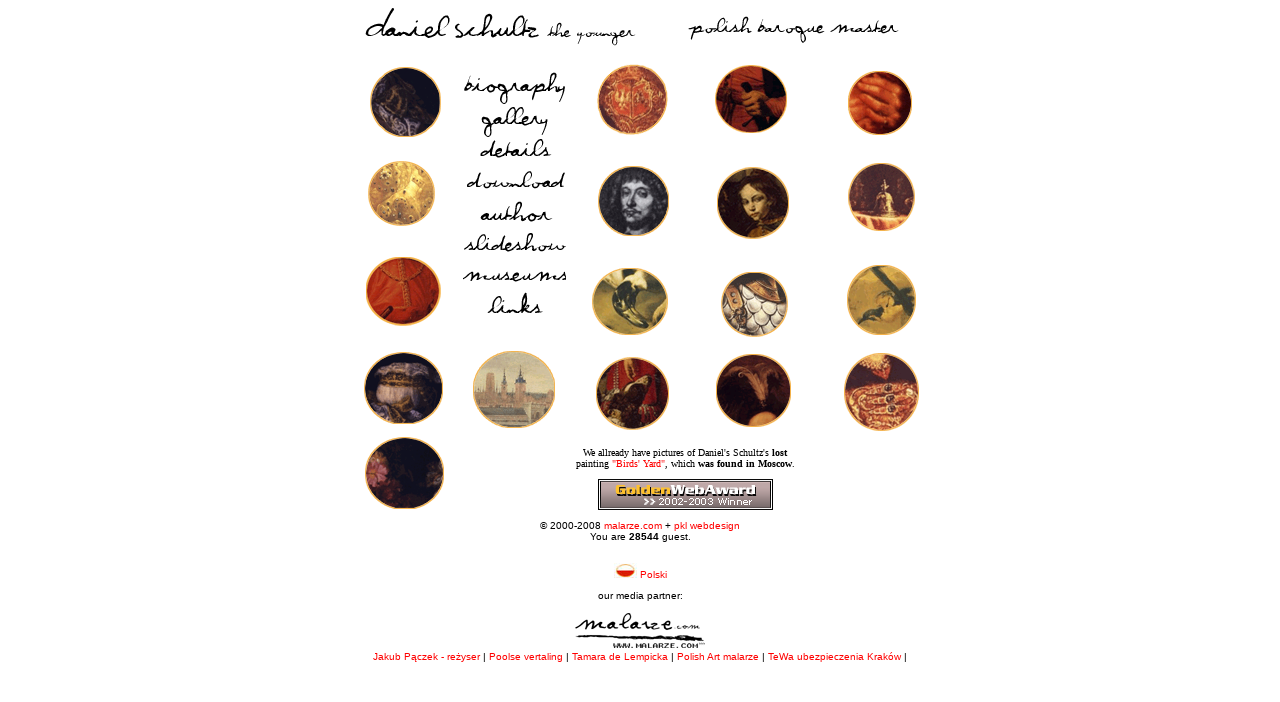

--- FILE ---
content_type: text/html
request_url: http://danielschultz.com/indexe.php
body_size: 2112
content:

<!doctype html public "-//w3c//dtd html 4.0 transitional//en">
<html>
<head>
   <meta http-equiv="Content-Type" content="text/html; charset=iso-8859-2">

   <meta name="description" content="Strony o najwybitniejszym malarzu polskiego sarmatyzmu, malarzu nadwornym trzech władców polski - Danielu Schultzu. Biografia, galeria, gadżety... 

Page about Daniel Schultz the Younger, the most important and famous Polish Baroque painter.">
   <meta name="Keywords" content="jerzy , georg , daniel , szulc , szultz , schulz , shulz , schultz , frecher , andrzej , stech , jan , de herdt , schultz , Jeremi , Jarema , Michał , Wiśniowiecki , Wisniowiecki , Władysław IV , Jan , Sobieski , jan , kazimierz , sobieski schultz">
   <meta name="author" content="Pączek">

   <title>Daniel Schultz młodszy | Daniel Schultz the Younger</title>
<link REL="SHORTCUT ICON" HREF="2.ico"
tppabs="http://www.danielschultz.art.pl/2.ico">


<link REL="stylesheet" HREF="ds.css" TYPE="text/css">

<script language=JavaScript>

<!--




var message="Funkcja zablokowana! Function disabled!";

function click(e) {

if (document.all) {

if (event.button==2||event.button==3) {

alert(message);

return false;

}

}

if (document.layers) {

if (e.which == 3) {

alert(message);

return false;

}

}

}

if (document.layers) {

document.captureEvents(Event.MOUSEDOWN);

}

document.onmousedown=click;

// --> 

</script>
</head>
<body topmargin=0>
<center><script language="JavaScript1.2">
<!--
window.open('http://www.malarze.com/index.php?&l=en', 'MALARZE', 'toolbar,menubar,scrollbars,resizable,height=550,width=750,left=50,top=50');
//-->
//-->
</script>

<TABLE WIDTH=563 BORDER=0 CELLPADDING=0 CELLSPACING=0>
	<TR>
		<TD COLSPAN=9>
			<A HREF="bioe.php">
				<IMG SRC="menu/gorae.gif" WIDTH=563 HEIGHT=54 BORDER=0 ></A></TD>
		<TD>
			<IMG SRC="menu/spacer.gif" WIDTH=1 HEIGHT=54 ></TD>
	</TR>
	<TR>
		<TD ROWSPAN=2>
			<IMG SRC="menu/Ks1.gif" WIDTH=90 HEIGHT=85 ></TD>
		<TD ROWSPAN=12>
			<IMG SRC="menu/spacer.gif" WIDTH=15 HEIGHT=382 ></TD>
		<TD>
			<A HREF="bioe.php">
				<IMG SRC="menu/biografiae.gif" WIDTH=103 HEIGHT=43 BORDER=0 ></A></TD>
		<TD ROWSPAN=12>
			<IMG SRC="menu/spacer.gif" WIDTH=23 HEIGHT=382 ></TD>
		<TD ROWSPAN=2>
			<IMG SRC="menu/Kj1.gif" WIDTH=93 HEIGHT=85 ></TD>
		<TD ROWSPAN=12>
			<IMG SRC="menu/spacer.gif" WIDTH=31 HEIGHT=382 ></TD>
		<TD ROWSPAN=2>
			<IMG SRC="menu/DS_08.gif" WIDTH=79 HEIGHT=85 ></TD>
		<TD ROWSPAN=12>
			<IMG SRC="menu/spacer.gif" WIDTH=51 HEIGHT=382 ></TD>
		<TD ROWSPAN=2>
			<IMG SRC="menu/Jw1.gif" WIDTH=78 HEIGHT=85 ></TD>
		<TD>
			<IMG SRC="menu/spacer.gif" WIDTH=1 HEIGHT=43 ></TD>
	</TR>
	<TR>
		<TD>
			<A HREF="gale.php">
				<IMG SRC="menu/galeriae.gif" WIDTH=103 HEIGHT=42 BORDER=0 ></A></TD>
		<TD>
			<IMG SRC="menu/spacer.gif" WIDTH=1 HEIGHT=42 ></TD>
	</TR>
	<TR>
		<TD ROWSPAN=3>
			<IMG SRC="menu/Wg1.gif" WIDTH=90 HEIGHT=95 ></TD>
		<TD>
			<A HREF="dete.php">
				<IMG SRC="menu/detalee.gif" WIDTH=103 HEIGHT=27 BORDER=0 ></A></TD>
		<TD ROWSPAN=4>
			<IMG SRC="menu/Br1.gif" WIDTH=93 HEIGHT=103 ></TD>
		<TD ROWSPAN=4>
			<IMG SRC="menu/Da1.gif" WIDTH=79 HEIGHT=103 ></TD>
		<TD ROWSPAN=4>
			<IMG SRC="menu/Kj2.gif" WIDTH=78 HEIGHT=103 ></TD>
		<TD>
			<IMG SRC="menu/spacer.gif" WIDTH=1 HEIGHT=27 ></TD>
	</TR>
	<TR>
		<TD>
			<A HREF="dowe.php">
				<IMG SRC="menu/downloade.gif" WIDTH=103 HEIGHT=33 BORDER=0 ></A></TD>
		<TD>
			<IMG SRC="menu/spacer.gif" WIDTH=1 HEIGHT=33 ></TD>
	</TR>
	<TR>
		<TD>
			<A HREF="aute.php">
				<IMG SRC="menu/autore.gif" WIDTH=103 HEIGHT=35 BORDER=0 ></A></TD>
		<TD>
			<IMG SRC="menu/spacer.gif" WIDTH=1 HEIGHT=35 ></TD>
	</TR>
	<TR>
		<TD ROWSPAN=4>
			<IMG SRC="menu/Jk1.gif" WIDTH=90 HEIGHT=94 ></TD>
		<TD ROWSPAN=2>
			<A HREF="sle.php">
				<IMG SRC="menu/slajdye.gif" WIDTH=103 HEIGHT=32 BORDER=0 ></A></TD>
		<TD>
			<IMG SRC="menu/spacer.gif" WIDTH=1 HEIGHT=8 ></TD>
	</TR>
	<TR>
		<TD ROWSPAN=5>
			<IMG SRC="menu/Ka1.gif" WIDTH=93 HEIGHT=109 ></TD>
		<TD ROWSPAN=5>
			<IMG SRC="menu/Js1.gif" WIDTH=79 HEIGHT=109 ></TD>
		<TD ROWSPAN=4>
			<IMG SRC="menu/Ka2.gif" WIDTH=78 HEIGHT=100 ></TD>
		<TD>
			<IMG SRC="menu/spacer.gif" WIDTH=1 HEIGHT=24 ></TD>
	</TR>
	<TR>
		<TD>
			<A HREF="mue.php">
				<IMG SRC="menu/muzeae.gif" WIDTH=103 HEIGHT=28 BORDER=0 ></A></TD>
		<TD>
			<IMG SRC="menu/spacer.gif" WIDTH=1 HEIGHT=28 ></TD>
	</TR>
	<TR>
		<TD>
			<A HREF="line.php">
				<IMG SRC="menu/linkie.gif" WIDTH=103 HEIGHT=34 BORDER=0 ></A></TD>
		<TD>
			<IMG SRC="menu/spacer.gif" WIDTH=1 HEIGHT=34 ></TD>
	</TR>
	<TR>
		<TD ROWSPAN=3>
			<IMG SRC="menu/Ks2.gif" WIDTH=90 HEIGHT=108 ></TD>
		<TD ROWSPAN=3>
			<a href="kge.php"><IMG SRC="menu/DS_27.gif" WIDTH=103 HEIGHT=108 BORDER=0></A></TD>
		<TD>
			<IMG SRC="menu/spacer.gif" WIDTH=1 HEIGHT=14 ></TD>
	</TR>
	<TR>
		<TD ROWSPAN=2>
			<IMG SRC="menu/Kj3.gif" WIDTH=78 HEIGHT=94 ></TD>
		<TD>
			<IMG SRC="menu/spacer.gif" WIDTH=1 HEIGHT=9 ></TD>
	</TR>
	<TR>
		<TD>
			<IMG SRC="menu/Da2.gif" WIDTH=93 HEIGHT=85 ></TD>
		<TD>
			<IMG SRC="menu/Jk2.gif" WIDTH=79 HEIGHT=85 ></TD>
		<TD>
			<IMG SRC="menu/spacer.gif" WIDTH=1 HEIGHT=85 ></TD>
	</TR>
	<TR>
		<TD>
			<IMG SRC="menu/Ks3.gif" WIDTH=90 HEIGHT=74 ></TD>
		<TD COLSPAN=9>
		<bR><center>We allready have pictures of Daniel's Schultz's <b>lost</b>
<br> painting <a href="widoke.php?a=pp">"Birds' Yard"</a>, which <b>was found in Moscow</b>.
<P>

<img src="N.gif" width="175" height="31" border="0">

</TD>
	</TR>
</TABLE>

<center><P>&copy; 2000-2008 <a href="http://www.malarze.com" target="_blank">malarze.com</a> + <a href="http://www.stronywww.com" target="_blank">pkl webdesign</a>
<br>You are <b>28544</B> guest.

<center><br><a href="pokaz.php"><img SRC="Plm.jpg"  BORDER=0> Polski</a> <p>our media partner:<center><a href="http://www.malarze.com" target="_blank"><img src="am.gif" width="130" height="40" border="0"></a></center>








</td>

<td width=2 background="Tb.jpg"></td>
</tr>

<tr>
<td width=2 background="Tb.jpg"></td>
<td height=2 background="Tb.jpg"></td>
<td width=2 background="Tb.jpg"></td>
</tr>
</table>


 <a title="Jakub Pączek - reżyser " href="http://www.Paczek.com" target="_blank">Jakub Pączek - reżyser </a> | <a title="beëdigd vertaalster Pools" href="http://www.poolsevertaling.com" target="_blank">Poolse vertaling</a> | <a class="bold" title="Tamara de Łempicka" href="http://www.tamaralempicka.com" target="_blank">Tamara de Lempicka</a> | <a class="bold" title="malarze.com" href="http://www.malarze.com" target="_blank">Polish Art malarze</a> | <a class="bold" title="TeWa ubezpieczenia Kraków" href="http://www.tewa.info" target="_blank">TeWa ubezpieczenia Kraków</a> | 



</body>
</html>

--- FILE ---
content_type: text/html
request_url: http://www.malarze.com/index.php?&l=en
body_size: 5811
content:
<!DOCTYPE HTML PUBLIC '-//W3C//DTD HTML 4.01 Transitional//EN'><HTML><HEAD><META HTTP-EQUIV='content-type' CONTENT='text/html; CHARSET=iso-8859-2'><META NAME='revisit' CONTENT='ALL'><META NAME='Description' CONTENT='Polish art gallery malarze.com is the biggest on-line resource on Polish Art. Over three hundreds of artists (pl: malarze) and over a thousand reproductions (pl: obrazy), current news and events. [pl: malarze polscy i ich obrazy www.malarze.com]'><META NAME='Author' CONTENT='PKL Webdesign'><META NAME='Keywords' CONTENT='fine art poland polish art polish fine art polish gallery gallery polish painting masters of polish art polish baroque gothic renaissance secession art deco impressionism bozanska polish painting for sale art for sale art reproductions pictures polish engravings paintings oil on canvas oil on panel fresco poland boznanska jan  matejko siemiradzki henryk beksinski polish art news events epoques epoque modernism masters century the splendor of poland  house of the winged horseman hermitage heritage museums museum collections collection buy sell art posters shop bookshop mannerism rococo  th 'th XIV XV XVI XVII XVIII  XIX XX XXI Tamara de Lempicka Jan Matejko Jacek Malczewski Poczet Królów Polski Jana Matejki Juliusz Kossak, Wojciech Kossak, Jerzy Kossak Józef Pankiewicz Bruno Schulz Stanisław Ignacy Witkiewicz a.k.a. Witkacy Olga Boznanska Boznańska Tadeusz Kantor Stanisław Wyspiański Henryk Siemiradzki Magdalena Abakanowicz Bernardo Bellotto a.k.a. Canletto Henryk Berlevi '><META NAME='Robots' CONTENT='ALL'><meta http-equiv='imagetoolbar' content='no'><meta NAME='Copyright' CONTENT='malarze.com 2003-2016'><LINK REL='stylesheet' HREF='artyzm.css' TYPE='text/css'><LINK REL='SHORTCUT ICON' HREF='favico.ico' tppabs='http://www.malarze.com/favico.ico'><script type='text/javascript' src='enwhcookies.js'></script><TITLE>malarze.com -- Malarze Polish Art Gallery - Polish Art of Painting and Painters - pl: Malarze Polscy i Sztuka Polska </TITLE></HEAD><body topmargin='0'><table border=0 width=640 cellpadding=0 cellspacing=0 align=center bgcolor=white><tr valign=top><td background='0.gif' bgcolor='#000000' rowspan=2 width=20><A HREF="#" onClick="this.style.behavior='url(#default#homepage)';this.setHomePage('http://www.malarze.com');"><img src='ik/dom.gif' width='22' height='33' border='0'></a>
<script language="JavaScript1.2">
function bookmarkit()
{
window.external.addFavorite('http://www.malarze.com','malarze.com -- Malarze Polish Art Gallery - Polish Art of Painting and Painters - pl: Malarze Polscy i Sztuka Polska ')
}
</script>
<a href="#" onClick="bookmarkit()"><img src='ik/ulu.gif' width='22' height='31' border='0'></a></TD><td colspan=10><center><a onFocus=blur(); href='index.php'><img src='main.gif' width='578' height='66' border='0' align=left hspace=0 alt='malarze Polish art'></a></center></TD></tr><tr><td colspan=10 background='0.gif' bgcolor='#000000' height='18'>&nbsp;&nbsp;&nbsp;&nbsp;<a href='artysta.php' onFocus=blur();><img src='menu/en/a.gif' border='0' height='18' width='50'></a>&nbsp;<a href='obraz.php' onFocus=blur();><img src='menu/en/o.gif' border='0' height='18' width='56'></a>&nbsp;<a href='epoka.php' onFocus=blur();><img src='menu/en/e.gif' border='0' height='18'></a>&nbsp;<a href='informacje.php' onFocus=blur();><img src='menu/en/info.gif' border='0' height='18'></a>&nbsp;<a href='ekartki.php' onFocus=blur();><img src='menu/en/c.gif' border='0' height='18' width='55'></a>&nbsp;<a href='sprzedaz.php' onFocus=blur();><img src='menu/en/sns.gif' border='0' height='18'></a>&nbsp;<a href='sklep.php' onFocus=blur();><img src='menu/en/s.gif' border='0' height='18'></a>&nbsp;&nbsp;&nbsp;&nbsp;&nbsp;&nbsp;&nbsp;&nbsp;<a href='/index.php?&l=pl' onFocus=blur();><img src='menu/en/l.gif' border='0' height='18' width='129'></a></TD></tr><TR valign=top><TD width=20 bgcolor=#000000 rowspan=5><a href='/index.php?&l=pl' onFocus=blur();><img src='menu/en/lp.gif' border='0' height='129' width='18'></a></td><td width='120'></td><td width=1 background='0.gif' bgcolor='#000000'><img src='0.gif' width='1' height='1' border='0'></td><td width='120'></td><td width=1 background='0.gif' bgcolor='#000000'><img src='0.gif' width='1' height='1' border='0'></td><td width='210'><center></td><td width=1 background='0.gif' bgcolor='#000000'><img src='0.gif' width='1' height='1' border='0'></td><td width='130'></td><td width=1 background='0.gif' bgcolor='#000000'><img src='0.gif' width='1' height='1' border='0'></td><td width=1></td><td width=1 background='0.gif' bgcolor='#000000'><img src='0.gif' width='1' height='1' border='0'></td></tr><TR><TD colspan=10 background='0.gif' bgcolor='#000000'><img src='0.gif' width='1' height='1' border='0'></TD></tr><TR valign=top><td width='135'><form action='szukaj.php' method='post'><center>-- search<br><input type='text' name='fraza' value='' size='15'><br><INPUT type='submit' value='[...]--?'></form></td><td width=1 background='0.gif' bgcolor='#000000'><img src='0.gif' width='1' height='1' border='0'></td><TD colspan=5><center><br><script type="text/javascript"><!--
google_ad_client = "pub-9551371963683850";
google_alternate_ad_url = "http://www.sban.malarze.com/reklama460poster.html";
google_ad_width = 468;
google_ad_height = 60;
google_ad_format = "468x60_as";
google_ad_channel ="";
google_ad_type = "text_image";
google_color_border = "000000";
google_color_bg = "F0F0F0";
google_color_link = "0000FF";
google_color_url = "008000";
google_color_text = "000000";
//--></script>
<script type="text/javascript"
  src="http://pagead2.googlesyndication.com/pagead/show_ads.js">
</script><br><br></center></TD><td width=1 background='0.gif' bgcolor='#000000' ><img src='0.gif' width='1' height='1' border='0'></td><td width=1>&nbsp;</td><td width=1 background='0.gif' bgcolor='#000000' ><img src='0.gif' width='1' height='1' border='0'></td></tr><TR><TD colspan=10 background='0.gif' bgcolor='#000000'><img src='0.gif' width='1' height='1' border='0'></TD></tr><TR valign=top><td width='135'><center>-- artist of the week<br><a href='obraz.php?id=865'><img src='obrazy/duda-gracz-1698m.jpg' height=100 border='0'></a></center>-- Jerzy Duda Gracz<br>>> <a href='artysta.php?id=278'>more</a></td><td width=1 background='0.gif' bgcolor='#000000'><img src='0.gif' width='1' height='1' border='0'></td><td width='135'><center>-- work of 
the week<br><a href='obraz.php?id=1343'><img src='obrazy/sroka-straznocnam.jpg' height=100 border='0'></a></center>-- <a href='obraz.php?id=1343'>"Night Watch"</a>, <a href='artysta.php?id=375'>Jacek Sroka</a><br>>> <a href='obraz.php?id=1343'>more</a></td><td width=1 background='0.gif' bgcolor='#000000'><img src='0.gif' width='1' height='1' border='0'></td><td width='210'><center>-- events<br></center>>> <a href='wydarzenia.php'>more events</a></center><br></td><td width=1 background='0.gif' bgcolor='#000000'><img src='0.gif' width='1' height='1' border='0'></td><td width='130'><center>-- art for sale<a href='obraz.php?id=358'><img src='obrazy/fornelska-dziewczynazm.jpg' height=100 border='0'></a></center>-- <a href='artysta.php?id=29'>Anna Fornelska</a>, <a href='obraz.php?id=358'>"Girl with Flowers"</a>, <B>3500 euro</B><br>>> <a href='sprzedaz.php'>more</a></td><td width=1 background='0.gif' bgcolor='#000000'><img src='0.gif' width='1' height='1' border='0'></td><td width=1>&nbsp;</td><td width=1 background='0.gif' bgcolor='#000000'><img src='0.gif' width='1' height='1' border='0'></td></tr><TR><TD colspan=11 background='0.gif' bgcolor='#000000'><img src='0.gif' width='1' height='1' border='0'></TD></tr><tr valign=bottom><TD background='0.gif' bgcolor='#000000' width=20>&nbsp;</TD><TD colspan=3 valign=top><center>Right now <b>malarze.com</b> database contains 
<br><B>370</B> artists and <B>1314</B> of their masterworks.
<br>All available in <a href=index.php?l=en>English</a> and <a href=plindex.php>Polish</a>.</center>--new additions<br>--[<a href='obraz.php?id=1371'>"Freitag Carving the Bust of Hevelius"</a>, <a href='artysta.php?id=382'>Wilhelm August Stryowski (a.k.a. Stryjowski)</a>, 2008.10.13<br>--[<a href='obraz.php?id=1373'>"Girl"</a>, <a href='artysta.php?id=70'>Artur Nacht Samborski</a>, 2008.10.13<br>--[<a href='obraz.php?id=1372'>"Drunk Girl"</a>, <a href='artysta.php?id=117'>Wojciech Weiss</a>, 2008.10.13<br>--[<a href='obraz.php?id=1367'>"Abstract Composition"</a>, <a href='artysta.php?id=78'>Tadeusz Kantor</a>, 2008.10.12<br>--[<a href='obraz.php?id=1370'>"Portrait of a Patrician Girl"</a>, <a href='artysta.php?id=381'>Anton Möller</a>, 2008.10.12<br>--[<a href='obraz.php?id=1369'>"Portrait of Pola Negri"</a>, <a href='artysta.php?id=380'>Tadeusz Styka</a>, 2008.10.12<br>--[<a href='obraz.php?id=1368'>"Ecce Homo"</a>, <a href='artysta.php?id=117'>Wojciech Weiss</a>, 2008.10.12<br>--[<a href='obraz.php?id=1364'>"Snowed Giewont"</a>, <a href='artysta.php?id=173'>Leon Wyczolkowski</a>, 2008.04.21<br>--[<a href='obraz.php?id=1360'>"Landscape"</a>, <a href='artysta.php?id=233'>Roman Kochanowski</a>, 2008.04.21<br>--[<a href='obraz.php?id=1358'>"Veranda"</a>, <a href='artysta.php?id=289'>Jaroslaw Modzelewski</a>, 2008.04.21<br>--[<a href='obraz.php?id=1354'>"Portrait of the Artist's Wife"</a>, <a href='artysta.php?id=237'>Zbigniew Pronaszko</a>, 2008.04.21<br>--[<a href='obraz.php?id=1366'>"Grave"</a>, <a href='artysta.php?id=379'>Jadwiga Sawicka</a>, 2008.04.21<br>--[<a href='obraz.php?id=1355'>"Ophelia"</a>, <a href='artysta.php?id=88'>Artur Grottger</a>, 2008.04.21<br>--[<a href='obraz.php?id=1356'>"By a Prison"</a>, <a href='artysta.php?id=88'>Artur Grottger</a>, 2008.04.21<br>--[<a href='obraz.php?id=1359'>"Contemplation"</a>, <a href='artysta.php?id=232'>Lukasz Korolkiewicz</a>, 2008.04.21<br>--[<a href='obraz.php?id=1357'>"Children Scale"</a>, <a href='artysta.php?id=179'>Andrzej Wroblewski</a>, 2008.04.21<br>--[<a href='obraz.php?id=1362'>"Saint Madeleine"</a>, <a href='artysta.php?id=16'>Edward Dwurnik</a>, 2008.04.21<br>--[<a href='obraz.php?id=1361'>"Winter Landscape"</a>, <a href='artysta.php?id=233'>Roman Kochanowski</a>, 2008.04.21<br>--[<a href='obraz.php?id=1365'>"Dragon of Wawel"</a>, <a href='artysta.php?id=239'>Witold Pruszkowski</a>, 2008.04.21<br>--[<a href='obraz.php?id=1353'>"Nude"</a>, <a href='artysta.php?id=237'>Zbigniew Pronaszko</a>, 2008.04.21<br>--[<a href='obraz.php?id=1352'>"Signs"</a>, <a href='artysta.php?id=376'>Malgorzata Jenta-Dmitruk</a>, 2008.03.25<br>--[<a href='obraz.php?id=1349'>"Wanderings"</a>, <a href='artysta.php?id=376'>Malgorzata Jenta-Dmitruk</a>, 2008.03.25<br>--[<a href='obraz.php?id=1351'>"Golden Land"</a>, <a href='artysta.php?id=376'>Malgorzata Jenta-Dmitruk</a>, 2008.03.25<br>--[<a href='obraz.php?id=1350'>"Winter"</a>, <a href='artysta.php?id=376'>Malgorzata Jenta-Dmitruk</a>, 2008.03.25<br>--[<a href='obraz.php?id=1347'>"Night Wanderings"</a>, <a href='artysta.php?id=376'>Malgorzata Jenta-Dmitruk</a>, 2008.03.24<br>--[<a href='obraz.php?id=1344'>"Aquarium"</a>, <a href='artysta.php?id=376'>Malgorzata Jenta-Dmitruk</a>, 2008.03.24<br>--[<a href='obraz.php?id=1346'>"Composition"</a>, <a href='artysta.php?id=376'>Malgorzata Jenta-Dmitruk</a>, 2008.03.24<br>--[<a href='obraz.php?id=1348'>"Grey Fields"</a>, <a href='artysta.php?id=376'>Malgorzata Jenta-Dmitruk</a>, 2008.03.24<br>--[<a href='obraz.php?id=1345'>"Two Montains"</a>, <a href='artysta.php?id=376'>Malgorzata Jenta-Dmitruk</a>, 2008.03.24<br>--[<a href='obraz.php?id=1341'>"World of Creation, from the cycle Painter's Life"</a>, <a href='artysta.php?id=374'>Jerzy Dmitruk</a>, 2008.03.09<br>--[<a href='obraz.php?id=1331'>"Untitled"</a>, <a href='artysta.php?id=374'>Jerzy Dmitruk</a>, 2008.03.09<br>--[<a href='obraz.php?id=1336'>"Magic House, from the cycle Painter's Life"</a>, <a href='artysta.php?id=374'>Jerzy Dmitruk</a>, 2008.03.09<br>--[<a href='obraz.php?id=1334'>"Untitled"</a>, <a href='artysta.php?id=374'>Jerzy Dmitruk</a>, 2008.03.09<br>--[<a href='obraz.php?id=1332'>"Untitled"</a>, <a href='artysta.php?id=374'>Jerzy Dmitruk</a>, 2008.03.09<br>--[<a href='obraz.php?id=1322'>"Indian Summer"</a>, <a href='artysta.php?id=278'>Jerzy Duda Gracz</a>, 2008.03.09<br>--[<a href='obraz.php?id=1337'>"Lightness of Being, from the cycle Painter's Life"</a>, <a href='artysta.php?id=374'>Jerzy Dmitruk</a>, 2008.03.09<br>--[<a href='obraz.php?id=1343'>"Night Watch"</a>, <a href='artysta.php?id=375'>Jacek Sroka</a>, 2008.03.09<br>--[<a href='obraz.php?id=1342'>"Bow"</a>, <a href='artysta.php?id=374'>Jerzy Dmitruk</a>, 2008.03.09<br>--[<a href='obraz.php?id=1330'>"Untitled"</a>, <a href='artysta.php?id=374'>Jerzy Dmitruk</a>, 2008.03.09<br>--[<a href='obraz.php?id=1323'>"Tower"</a>, <a href='artysta.php?id=374'>Jerzy Dmitruk</a>, 2008.03.09<br>--[<a href='obraz.php?id=1339'>"Begining of the Ocean"</a>, <a href='artysta.php?id=374'>Jerzy Dmitruk</a>, 2008.03.09<br>--[<a href='obraz.php?id=1338'>"Garden"</a>, <a href='artysta.php?id=374'>Jerzy Dmitruk</a>, 2008.03.09<br>--[<a href='obraz.php?id=1340'>"Tide of Dreams"</a>, <a href='artysta.php?id=374'>Jerzy Dmitruk</a>, 2008.03.09<br>--[<a href='obraz.php?id=1333'>"Untitled"</a>, <a href='artysta.php?id=374'>Jerzy Dmitruk</a>, 2008.03.09<br><br>-- advertise on malarze.com<!--<br><center><a href='about.php?id=6'><img src='cd/en.gif' width='200' height='200' border='0'></a></center>--><br>>><a href='about.php?id=6'>more</a><br><br>--[<a href='about.php?id=5'>privacy policy statement</a></TD><td width=1 background='0.gif' bgcolor='#000000' ><img src='0.gif' width='1' height='1' border='0'></td><TD colspan=3 valign=top><form action='subskrypcja.php' method='post'>-- <b>malarze.com</b> newsletter<br><center><input type='checkbox' checked name='typ' VALUE='sub'> please inform me about new additions
<br>
	<input type='text' name='adres' value='insert your e-mail address' size='25'>&nbsp;&nbsp;<INPUT type='submit' value='[...]-->>'></center>
<br><img src='0.gif' width='340' height='1' border='0'></form>-- news<br>>> <a href='news.php'>archive</a><br><table border=0 width=300 align=center><tr><td><br><b>"Animated film inspired by the work of Tadeusz Makowski!"</b><br><small>--[<a href='mailto:info@malarze.com'>malarze.com news</a>--[28.10.2020--01:00</small><br><div align='justify'><a href=http://www.tadeuszmakowski.com/><img src=http://malarze.com/obrazy/makowski-szewcm.jpg border=0 align=left></a> LITTLE FRIENDS is a short animated film directed by Agata Sterczewska, based on the paintings by <a href=http://www.TadeuszMakowski.com/en.php>Tadeusz Makowski</a>.<br />
<br />
Makowski's paintings from the collections of the National Museum in Warsaw and the National Museum in Krakow served as the basis for this film.<br />
<br />
The film will be available for free starting at <a href=http://www.TadeuszMakowski.com/en.php>www.TadeuszMakowski.com</a>.</div>>> <a href='news.php?id=129'>more</a><br></td></tr></table><table border=0 width=300 align=center><tr><td><br><b>"Chodowiecki - a short film on Daniel Chodowiecki"</b><br><small>--[<a href='mailto:info@malarze.com'>malarze.com news</a>--[15.10.2020--19:42</small><br><div align='justify'><a href=http://chodowiecki.com/><img src=http://www.sban.malarze.com/ikony/chodowiecki.jpg  border=0 align=left></a> CHODOWIECKI is a short animated documentary directed by Jakub Pączek, dedicated to the artist <a href=http://chodowiecki.com/en.php>Daniel Chodowiecki</a>.<br />
All the scenes in the film are composed of animated Daniel Chodowiecki's graphics and works by other artists based on his drawings or his portraits.<br />
For this purpose, the artists' original graphics, borrowed from a private collection in Krakow, were digitized in high resolution, processed, and animated. Chodowiecki was voiced by the famous Polish actor Miroslaw Haniszewski.<br />
The film will be available for free starting on tomorrow at <a href=http://chodowiecki.com/en.php>www.Chodowiecki.com</a>.</div>>> <a href='news.php?id=128'>more</a><br></td></tr></table><table border=0 width=300 align=center><tr><td><br><b>"Free admission to the exhibition "Generation'80""</b><br><small>--[<a href='mailto:info@malarze.com'>malarze.com news</a>--[01.12.2010--21:10</small><br><div align='justify'>We have the pleasure to announce, that admission to the exhibition "Generation'80" is free each day of the week, beside the admission rates to the other exhibitions.<br />
<br />
time: 1st December 2010 - 16th January 2011<br />
place: National Museum, the Main Building, Cracow</div>>> <a href='news.php?id=114'>more</a><br></td></tr></table><table border=0 width=300 align=center><tr><td><br><b>"Welcome to the exhibition season!"</b><br><small>--[<a href='mailto:info@malarze.com'>malarze.com news</a>--[15.05.2010--02:01</small><br><div align='justify'>Season of exhibitions in 2010 has already begun.</div>>> <a href='news.php?id=113'>more</a><br></td></tr></table><table border=0 width=300 align=center><tr><td><br><b>"New Year, New Exhibitions"</b><br><small>--[<a href='mailto:info@malarze.com'>malarze.com news</a>--[22.01.2008--18:19</small><br><div align='justify'>2008 starts in Polish museums as not many of previous years. <b>malarze.com</b> recommends following of the new exhibitions: "Trip to the Between Wars", National Museum, Warsaw, Poland, 17th of January &#8211; 30th of March 2008; "Zygmunt Pronaszko. Works from the collections of the National Museum in Cracow", National Museum, Cracow, Poland, 17th of January &#8211; 30th of March 2008; "Danuta Leszczyńska-Kluza. Past &#8211; Future", ZPAP Gallery, Cracow, Poland, till the end of January 2008.</div>>> <a href='news.php?id=112'>more</a><br></td></tr></table><table border=0 width=300 align=center><tr><td><br><b>"New works and new reproductions"</b><br><small>--[<a href='mailto:info@malarze.com'>malarze.com news</a>--[02.11.2007--10:11</small><br><div align='justify'>Beside the fact that <b>malarze.com</b> offers you new additions every week, we continue our successful proccess of replacing old reproductions with their newer, more faithful and better versions. In case of the new paintings we concentrate on supplementing galleries of already added artists, so they would be more complete encountering their lifetime achievements. In connection to this we enriched the galleries of <a href="artysta.php?id=171">Stanislaw Wyspianski</a>, <a href="artysta.php?id=93">Jozef Pankiewicz</a>, <a href="artysta.php?id=179">Andrzej Wroblewski</a>, <a href="artysta.php?id=191">Henryk Siemiradzki</a>, <a href="artysta.php?id=303">Magdalena Abakanowicz</a> and many others. Relaying on that policy the number of new artists at <b>malarze.com</b> will be temporarily small.</div>>> <a href='news.php?id=111'>more</a><br></td></tr></table><br><img src='0.gif' width='340' height='1' border='0'><center>most popular artists: <a href='artysta.php?id=134'>Tamara de Lempicka</a> &curren; 
<a href='artysta.php?id=244'>Bruno Schulz</a> &curren;
<a href='artysta.php?id=78'>Tadeusz Kantor</a> &curren;
<a href='artysta.php?id=169'>Stanislaw Ignacy Witkiewicz a.k.a. Witkacy</a> &curren;
<a href='artysta.php?id=303'>Magdalena Abakanowicz</a> &curren;
<a href='artysta.php?id=6'>Bernardo Bellotto a.k.a. Canletto</a> &curren;
<a href='artysta.php?id=91'>Jacek Malczewski</a> &curren;
<a href='artysta.php?id=304'>Henryk Berlevi</a> &curren;
<a href='artysta.php?id=55'>Daniel Chodowiecki</a> &curren;
<a href='artysta.php?id=81'>Jean Pierre Norblin</a> &curren;
<a href='artysta.php?id=56'>Jan Matejko</a> &curren;
<a href='artysta.php?id=191'>Henryk Siemiradzki</a> &curren;
<a href='artysta.php?id=24'>Olga Boznanska</a> &curren;
<a href='artysta.php?id=1'>Juliusz Kossak, Wojciech Kossak, Jerzy Kossak</a></center><br></TD><td width=1 background='0.gif' bgcolor='#000000' ><img src='0.gif' width='1' height='1' border='0'></td><td width=1>&nbsp;</td><td width=1 background='0.gif' bgcolor='#000000' ><img src='0.gif' width='1' height='1' border='0'></td></tr><TR><TD colspan=11 background='0.gif' bgcolor='#000000' ><img src='0.gif' width='1' height='1' border='0'></TD></tr><tr><TD background='0.gif' bgcolor='#000000' width=20>&nbsp;</TD><TD colspan=7 valign=top><center>&nbsp;[ copyright &copy; 1999-2023
 malarze.com-+-marchand.pl ]&nbsp;---&nbsp;[ design &copy; <a href='http://www.stronywww.com' target='_blank'>pkl webdesign</a>  ]&nbsp;---&nbsp;[<a href='about.php'>about us</a>]<br>other URLs: <a href='http://www.polishart.pl' target='_blank'>Polish Art.pl</a> &curren; <a href='http://www.polish-art.pl' target='_blank'>Polish-Art.pl</a> &curren; <a href='http://www.tworcy.com' target='_blank'>tworcy.com</a> &curren; <a href='http://www.rzezbiarze.com' target='_blank'>rzezbiarze.com</a> &curren; <a href='http://www.rytownicy.com' target='_blank'>rytownicy.com</a> &curren; <a href='http://www.Chodowiecki.com' target='_blank'>Daniel Chodowiecki</a> <br> &curren; <a href='http://www.tewa.info' target='_blank'>TeWa ubezpieczenia Kraków</a> &curren; <a href='http://www.schultz.pl' target='_blank'>Daniel Schultz</a> &curren; <a href='http://www.ruzamski.com' target='_blank'>Marian Ruzamski</a> &curren; <a href='http://www.TomaszWiktor.art' target='_blank'>Tomasz Wiktor painting</a></TD><td width=1 background='0.gif' bgcolor='#000000'><img src='0.gif' width='1' height='1' border='0'></td><td width=1>&nbsp;</td><td width=1 background='0.gif' bgcolor='#000000'><img src='0.gif' width='1' height='1' border='0'></td></tr><TR><TD colspan=11 background='0.gif' bgcolor='#000000'><img src='0.gif' width='1' height='1' border='0'></TD></tr></table><script src='http://www.google-analytics.com/urchin.js' type='text/javascript'>
</script>
<script type='text/javascript'>
_uacct = 'UA-1800157-1';
urchinTracker();
</script></body></html>

--- FILE ---
content_type: text/html; charset=utf-8
request_url: https://www.google.com/recaptcha/api2/aframe
body_size: 267
content:
<!DOCTYPE HTML><html><head><meta http-equiv="content-type" content="text/html; charset=UTF-8"></head><body><script nonce="WuMuDdd6zwTfPFyvqofwXA">/** Anti-fraud and anti-abuse applications only. See google.com/recaptcha */ try{var clients={'sodar':'https://pagead2.googlesyndication.com/pagead/sodar?'};window.addEventListener("message",function(a){try{if(a.source===window.parent){var b=JSON.parse(a.data);var c=clients[b['id']];if(c){var d=document.createElement('img');d.src=c+b['params']+'&rc='+(localStorage.getItem("rc::a")?sessionStorage.getItem("rc::b"):"");window.document.body.appendChild(d);sessionStorage.setItem("rc::e",parseInt(sessionStorage.getItem("rc::e")||0)+1);localStorage.setItem("rc::h",'1769531898923');}}}catch(b){}});window.parent.postMessage("_grecaptcha_ready", "*");}catch(b){}</script></body></html>

--- FILE ---
content_type: text/css
request_url: http://danielschultz.com/ds.css
body_size: 385
content:
body
{background-color: #ffffff;
color: black; 

font-size: 10px;
font-family: Verdana, Arial, Helvetica; 
SCROLLBAR-FACE-COLOR: white; SCROLLBAR-HIGHLIGHT-COLOR: black; SCROLLBAR-SHADOW-COLOR: black; SCROLLBAR-3DLIGHT-COLOR: #00458A; SCROLLBAR-ARROW-COLOR: black; SCROLLBAR-TRACK-COLOR: black; SCROLLBAR-DARKSHADOW-COLOR: black}

A {
text-decoration: none; color: red
}
A:hover{
text-decoration: underline; color: blue; 
}
hr {color:black;
 width:69%;  align:center
 }


input { color:#ffffff; font-family:verdana,arial; font-size:8pt; font-weight:bold; border-color:#33566A; background-color:#000000;}



td { font-family: Verdana, Tahoma, Arial CE; font-size: 10px;}